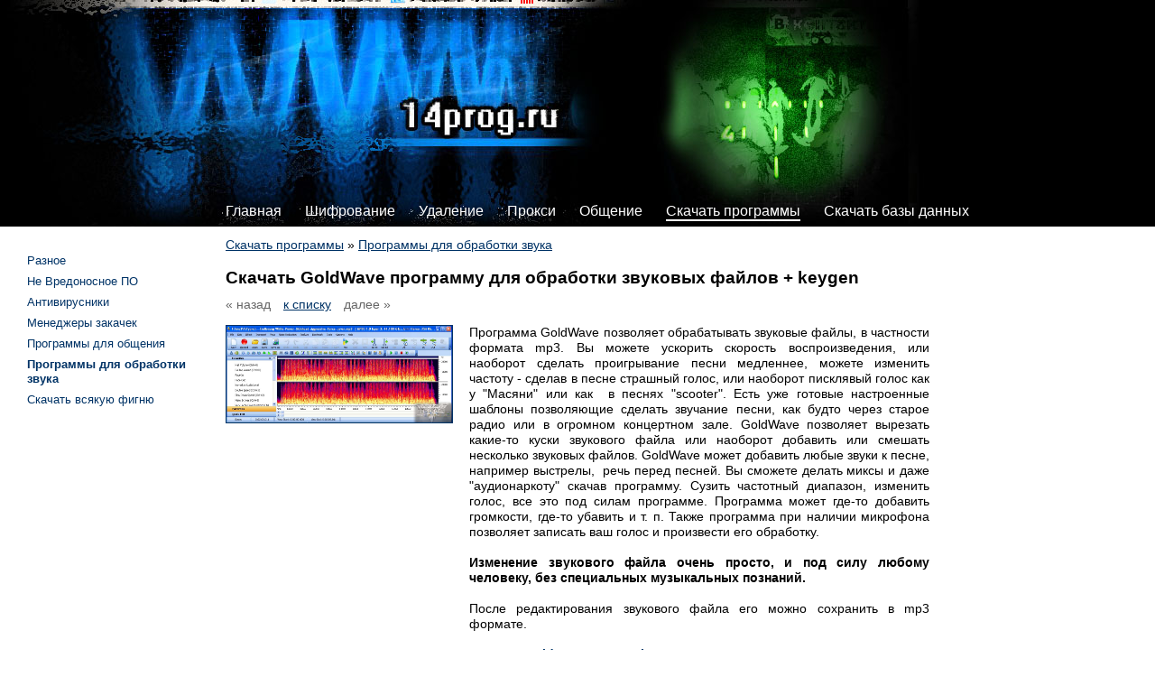

--- FILE ---
content_type: text/html; charset=utf-8
request_url: http://14prog.ru/downloads/zvuk/download-goldwave.aspx
body_size: 14559
content:
<!doctype html>
<html>
<head><meta http-equiv="content-type" content="text/html; charset=UTF-8" /><link href="/CMSPages/GetCSS.aspx?css=~/App_Themes/Template1/css/style.min.css" rel="stylesheet" />
<!-- SAPE RTB JS -->
<script
    async="async"
    src="//cdn-rtb.sape.ru/rtb-b/js/789/2/20789.js"
    type="text/javascript">
</script>
<!-- SAPE RTB END -->
<meta name="keywords" content="Скачать GoldWave программу для обработки звуковых файлов + keygen. Программа GoldWave позволяет обрабатывать звуковые файлы, в частности формата mp3. Вы можете ускорить скорость воспроизведения, или наоборот сделать проигрывание песни медленнее, може"/>
<meta name="description" content="Программа GoldWave позволяет обрабатывать звуковые файлы, в частности формата mp3. Вы можете ускорить скорость воспроизведения, или наоборот сделать проигрывание песни медленнее, можете изменить частоту - сделав в песне страшный голос, или наоборот п"/>
<link rel="canonical" href="http://14prog.ru/downloads/zvuk/download-goldwave.aspx"/>
<meta property="og:title" content="download-goldwave">
<meta property="og:image" content="http://14prog.ru/s14prog/BizFormFiles/2a23c009-2488-4dcd-9808-ea21bb1481be.png">
<meta property="og:type" content="article">
<meta property="og:url" content="http://14prog.ru/downloads/zvuk/download-goldwave.aspx">
<meta property="og:description" content="Программа GoldWave позволяет обрабатывать звуковые файлы, в частности формата mp3. Вы можете ускорить скорость воспроизведения, или наоборот сделать проигрывание песни медленнее, можете изменить частоту - сделав в песне страшный голос, или наоборот п">
<link rel="icon" type="image/x-icon" href="http://14prog.ru/s14prog/BizFormFiles/2a23c009-2488-4dcd-9808-ea21bb1481be.png"/>

<script>document.addEventListener('touchstart',function(){},true);</script>
<script src="/App_Themes/Template1/script/require.js"></script>
<script>require.config({baseUrl:"/App_Themes/Template1/script"}); function $$(method){require(['jquery'],function($){$(function(){method();});});};</script>

<script async="async" src="/App_Themes/Template1/highslide/highslide-with-gallery.packed.js" type="text/javascript"></script><title>
	download-goldwave
</title></head>
<body id="CMS_PATH_downloads_zvuk_download-goldwave"><form method="post" action="./download-goldwave.aspx?aliaspath=%2fdownloads%2fzvuk%2fdownload-goldwave" id="aspnetForm">
<div class="aspNetHidden">
<input type="hidden" name="__VIEWSTATE" id="__VIEWSTATE" value="Gy31Q6R7GKRjUGW/5eIAaN41HnaMv+CqviH9lMgyfcl9DjnEaTkY9v1l55RzNRt7/Y42N9u5Zc0+vxA37t9MU6IyvGCweZvFkMvrC7RZlQ9YcGXS" />
</div>

<input type="hidden" name="lng" id="lng" value="ru-RU" />

<div class="aspNetHidden">

	<input type="hidden" name="__VIEWSTATEGENERATOR" id="__VIEWSTATEGENERATOR" value="70C81738" />
</div>

<div id="Wrapper">
	<div id="Header" style="background-image:url('/s14prog/BizFormFiles/1b7d98c2-373f-4a8b-8c4c-15c2281ab882.jpg')">
        
		
		
		
		
	<ul id="Menu">
		<li class=" First"><a href="/">Главная</a>
		<ul>
			<li class=" First"><a href="/main/Antivir.aspx">Антивирусы и Фаерволы</a></li>
			<li><a href="/main/bro.aspx">Браузеры</a></li>
			<li><a href="/main/sorm1.aspx">СОРМ 1</a></li>
			<li><a href="/main/sorm2.aspx">СОРМ 2</a></li>
			<li><a href="/main/sorm3.aspx">СОРМ 3</a></li>
			<li><a href="/main/global-v.aspx">Глобальная организация видеонаблюдения объектов (ГОВНО)</a></li>
			<li><a href="/main/from-life.aspx">Примеры из жизни</a></li>
			<li><a href="/main/novosti.aspx">Новости</a></li>
			<li><a href="/main/download.aspx">Скачать личные данные россиян</a></li>
			<li class=" Last"><a href="/main/spisok-zaprechennogo.aspx">Защитись от 282</a></li>
		</ul>
		</li>
		<li><a href="/crypto.aspx">Шифрование</a>
		<ul>
			<li class=" First"><a href="/crypto/True-crypt.aspx">True crypt</a></li>
		</ul>
		</li>
		<li><a href="/deleting.aspx">Удаление</a>
		<ul>
			<li class=" First"><a href="/deleting/eraser.aspx">Программа для удаления Eraser</a></li>
			<li><a href="/deleting/undeleteplus.aspx">UndeletePlus программа для восстановления удаленных файлов</a></li>
			<li class=" Last"><a href="/deleting/kak-udalyat.aspx">Как удалять неудаляемые файлы</a></li>
		</ul>
		</li>
		<li><a href="/prx.aspx">Прокси</a>
		<ul>
			<li class=" First"><a href="/prx/how-use-tor.aspx">Сеть TOR и настройка tor browser </a></li>
		</ul>
		</li>
		<li><a href="/speak.aspx">Общение</a>
		<ul>
			<li class=" First"><a href="/speak/skype.aspx">Скайп</a></li>
		</ul>
		</li>
		<li class="highlighted"><a href="/downloads.aspx">Скачать программы</a>
		<ul>
			<li class=" First"><a href="/downloads/raznoe.aspx">Разное</a></li>
			<li><a href="/downloads/ne-vredonosnoe-po.aspx">Не Вредоносное ПО</a></li>
			<li><a href="/downloads/antivirus.aspx">Антивирусники</a></li>
			<li><a href="/downloads/downloaderi.aspx">Менеджеры закачек</a></li>
			<li><a href="/downloads/progi-dlya-obcheniya.aspx">Программы для общения</a></li>
			<li class="highlighted"><a href="/downloads/zvuk.aspx">Программы для обработки звука</a></li>
			<li class=" Last"><a href="/downloads/dl.aspx">Скачать всякую фигню</a></li>
		</ul>
		</li>
		<li class=" Last"><a href="/bd.aspx">Скачать базы данных</a></li>
	</ul>

    </div>
    <div id="Columns">
        <div id="CenterColumn">
            
			<div id='LR-Padding'>
				<div id="CenterColumnInside">
					
                    <div class="CMSBreadCrumbs"><a href="/downloads.aspx" class="CMSBreadCrumbsLink">Скачать программы</a> » <a href="/downloads/zvuk.aspx" class="CMSBreadCrumbsLink">Программы для обработки звука</a> </div>
					
                    
                    
							
	
		
	
	
			
		
	
	
	
	

<div itemscope itemtype="http://schema.org/Product">
<h1 itemprop="name">Скачать GoldWave программу для обработки звуковых файлов + keygen</h1>

<div id="ProductNavigation">
	<span>« назад</span><a href="/downloads/zvuk.aspx#1">к списку</a><span>далее »</span>
</div>

<div id="Product">
	<a itemprop="image" class="highslide ProductImage" href="/CMSPages/GetFile.ashx?f=3fe6c3b2-4419-4e2a-9080-7ace8d2bd46d.jpg" target="_blank" onclick="return hs.expand(this,config1)"><img src="/CMSPages/GetFile.ashx?f=3fe6c3b2-4419-4e2a-9080-7ace8d2bd46d.jpg&maxsidewidth=250" width="250" alt="Скачать GoldWave программу для обработки звуковых файлов + keygen" /></a>
	<div class="ProductInfo">
		
        
		<div itemprop="description" class="ProductText">Программа GoldWave позволяет обрабатывать звуковые файлы, в частности формата mp3. Вы можете ускорить скорость воспроизведения, или наоборот сделать проигрывание песни медленнее, можете изменить частоту - сделав в песне страшный голос, или наоборот писклявый голос как у &quot;Масяни&quot; или как&nbsp; в песнях &quot;scooter&quot;. Есть уже готовые настроенные шаблоны позволяющие сделать звучание песни, как будто через старое радио или в огромном концертном зале. GoldWave позволяет вырезать какие-то куски звукового файла или наоборот добавить или смешать несколько звуковых файлов. GoldWave может добавить любые звуки к песне, например выстрелы,&nbsp; речь перед песней. Вы сможете делать миксы и даже &quot;аудионаркоту&quot; скачав программу. Сузить частотный диапазон, изменить голос, все это под силам программе. Программа может где-то добавить громкости, где-то убавить и т. п. Также программа при наличии микрофона позволяет записать ваш голос и произвести его обработку.<br />
<b><br />
Изменение звукового файла очень просто, и под силу любому человеку, без специальных музыкальных познаний.</b><br />
<br />
После редактирования звукового файла его можно сохранить в mp3 формате.<br />
<br />
<a href="http://load.14prog.ru/file59646"><b>Скачать GoldWave 10.5.5 + keygen</b></a><br />
Размер 10 мегабайт.<br />
Версия программы 10.5.5<br />
<br />
GoldWave может настолько изменить ваш голос в звуковом файле, что его не узнают ваши знакомые, хотя они смогут разобрать смысл слов. Но вот специальная экспертиза в теории может восстановить ваш возможный голос измененный GoldWave.<br />
<br />
<b>Несколько примеров по обработке в GoldWave</b><br />
<i>Откроем какой-нибудь mp3 файл<br />
file - open<br />
выберем при помощи sel ed участок песни которую открыли.<br />
<br />
Нажмем <br />
effect-speed change<br />
И поставим скорость проигрывания 115 (теперь скорость проигрывания участка увеличится-ускорится на 15 процентов. 100 - это обычная скорость воспроизведения)<br />
<br />
сделаем голос в песне более низким<br />
effect-pitch change<br />
выбираем 88% <br />
получаем в итоге более энергичное звучание песни) Все очень просто.</i></div>
	</div>
</div>
</div>

	<div class="Editable">
		
    </div>

						
                    
                    
                    &nbsp;
                </div>
			</div>
			<div class="clear"></div>
        </div>
        <div id="LeftColumn">
			<div id="LeftColumnInside">
                <div id="Banner1" class="Banners Banner"><!-- SAPE RTB DIV 160x600 -->
<div id="SRTB_52423"></div>
<!-- SAPE RTB END --></div>
				
	<ul id="MenuLeft">
		<li><a href="/downloads/raznoe.aspx">Разное</a></li>
		<li><a href="/downloads/ne-vredonosnoe-po.aspx">Не Вредоносное ПО</a></li>
		<li><a href="/downloads/antivirus.aspx">Антивирусники</a></li>
		<li><a href="/downloads/downloaderi.aspx">Менеджеры закачек</a></li>
		<li><a href="/downloads/progi-dlya-obcheniya.aspx">Программы для общения</a></li>
		<li class="highlighted"><span>Программы для обработки звука</span></li>
		<li><a href="/downloads/dl.aspx">Скачать всякую фигню</a></li>
	</ul>

				
				
				
                &nbsp;
			</div>
			<div class="clear"></div>
        </div>
		
			<div id="RightColumn">
				<div id="RightColumnInside">
                    
					&nbsp;
				</div>
				<div class="clear"></div>
			</div>
        
        <div class="clear"></div>
    </div>
</div>
<div id="Bottom">
	<div id="Footer" style="background-image:url('/s14prog/BizFormFiles/f86d3464-d215-4944-b862-cb8f6e9542aa.jpg')"><div id="FooterText"><!--LiveInternet counter--><script type="text/javascript"><!--
document.write("<a href='http://www.liveinternet.ru/click' "+
"target=_blank><img src='//counter.yadro.ru/hit?t11.6;r"+
escape(document.referrer)+((typeof(screen)=="undefined")?"":
";s"+screen.width+"*"+screen.height+"*"+(screen.colorDepth?
screen.colorDepth:screen.pixelDepth))+";u"+escape(document.URL)+
";"+Math.random()+
"' alt='' title='LiveInternet: показано число просмотров за 24"+
" часа, посетителей за 24 часа и за сегодня' "+
"border='0' width='88' height='31'><\/a>")
//--></script><!--/LiveInternet-->
. . . . . . . . . . . . . .. . . . . . . . . . .. . . . . . . . . . .. . . . . . . . . . .. . . . . . . . . . .. . . . . . . . . . .. . . . . . . . . . .. . . . . . . . . . .. . . . . . . . . . .. . . . . . . . . . .. . . . . . . . . . .. . . . . . . . . . .. . . . . . . . . . .. . . . . . . . . . .. . . . . . . . . . .. . . . . . . . . . .. . . . . . . . . . .. . . . . . . . . . .. . . . . . . . . . .. . . . . . . . . . .. . . . . . . . . . .. . . . . . . . . . .. . . . . . . . . . .. . . . . . . . . . .. . . . . . . . . . .. . . . . . . . . . .. . . . . . . . . . .. . . . . . . . . . .. . . . . . . . . . .. . . . . . . . . . .. . . . . . . . . . .. . . . . . . . . . .. . . . . . . . . . .. . . . . . . . . . .. . . . . . . . . . .. . . . . . . . . . .. . . . . . . . . . .. . . . . . . . . . .. . . . . . . . . . .. . . . . . . . . . .. . . . . . . .. . . . . . . . . . .. . . . . . . . . . .. . . . . . . . . . .. . . . . . . . . . .</div>
		
		
	</div>
    
</div>

<script> </script>
</form></body></html>